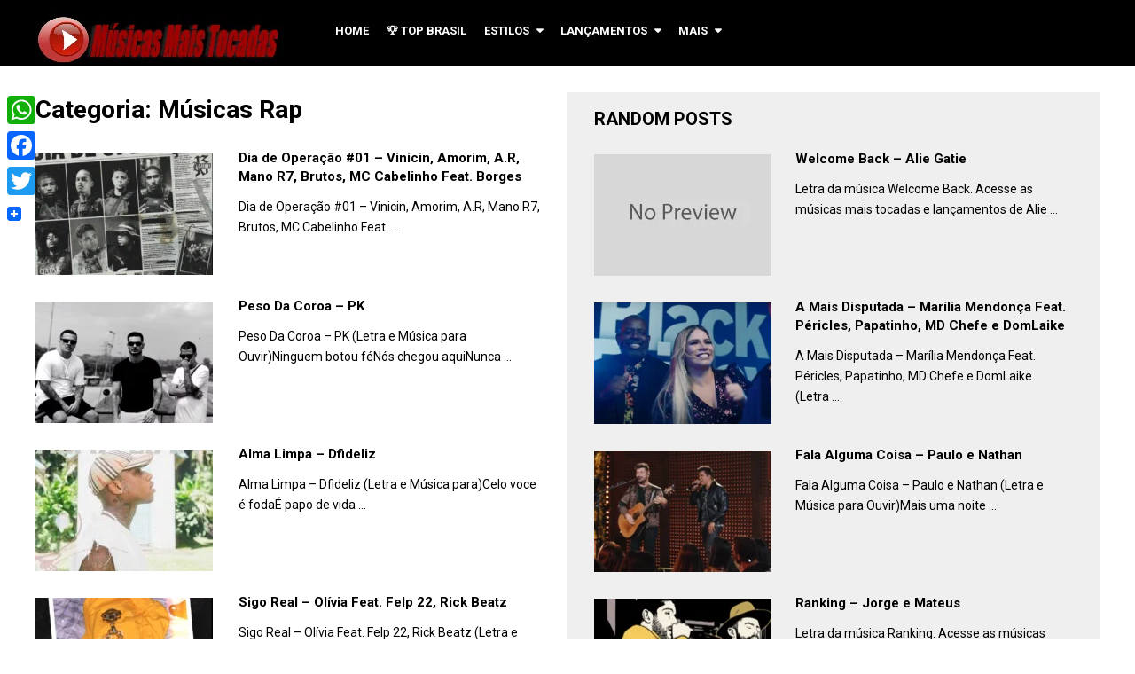

--- FILE ---
content_type: text/html; charset=UTF-8
request_url: https://www.musicasmaistocadas.mus.br/rap/
body_size: 15277
content:
<!DOCTYPE html>
<html class="no-js" lang="pt-BR">
<head itemscope itemtype="http://schema.org/WebSite">
	<meta charset="UTF-8">
	<!-- Always force latest IE rendering engine (even in intranet) & Chrome Frame -->
	<!--[if IE ]>
	<meta http-equiv="X-UA-Compatible" content="IE=edge,chrome=1">
	<![endif]-->
	<link rel="profile" href="https://gmpg.org/xfn/11" />
	
        
        
        
                    <meta name="viewport" content="width=device-width, initial-scale=1">
            <meta name="apple-mobile-web-app-capable" content="yes">
            <meta name="apple-mobile-web-app-status-bar-style" content="black">
        
        
        <meta itemprop="name" content="Músicas Mais Tocadas" />
        <meta itemprop="url" content="https://www.musicasmaistocadas.mus.br" />

        	<link rel="pingback" href="https://www.musicasmaistocadas.mus.br/xmlrpc.php" />
	<title>Músicas Rap &#8211; Músicas Mais Tocadas</title>
<meta name='robots' content='max-image-preview:large' />
<script type="text/javascript">document.documentElement.className = document.documentElement.className.replace( /\bno-js\b/,'js' );</script><link rel='dns-prefetch' href='//static.addtoany.com' />
<link rel="alternate" type="application/rss+xml" title="Feed para Músicas Mais Tocadas &raquo;" href="https://www.musicasmaistocadas.mus.br/feed/" />
<link rel="alternate" type="application/rss+xml" title="Feed de comentários para Músicas Mais Tocadas &raquo;" href="https://www.musicasmaistocadas.mus.br/comments/feed/" />
<script type="text/javascript" id="wpp-js" src="https://www.musicasmaistocadas.mus.br/wp-content/plugins/wordpress-popular-posts/assets/js/wpp.min.js?ver=7.2.0" data-sampling="0" data-sampling-rate="100" data-api-url="https://www.musicasmaistocadas.mus.br/wp-json/wordpress-popular-posts" data-post-id="0" data-token="3b4b5d1b58" data-lang="0" data-debug="0"></script>
<link rel="alternate" type="application/rss+xml" title="Feed de categoria para Músicas Mais Tocadas &raquo; Músicas Rap" href="https://www.musicasmaistocadas.mus.br/rap/feed/" />
<script type="text/javascript">
/* <![CDATA[ */
window._wpemojiSettings = {"baseUrl":"https:\/\/s.w.org\/images\/core\/emoji\/15.0.3\/72x72\/","ext":".png","svgUrl":"https:\/\/s.w.org\/images\/core\/emoji\/15.0.3\/svg\/","svgExt":".svg","source":{"concatemoji":"https:\/\/www.musicasmaistocadas.mus.br\/wp-includes\/js\/wp-emoji-release.min.js"}};
/*! This file is auto-generated */
!function(i,n){var o,s,e;function c(e){try{var t={supportTests:e,timestamp:(new Date).valueOf()};sessionStorage.setItem(o,JSON.stringify(t))}catch(e){}}function p(e,t,n){e.clearRect(0,0,e.canvas.width,e.canvas.height),e.fillText(t,0,0);var t=new Uint32Array(e.getImageData(0,0,e.canvas.width,e.canvas.height).data),r=(e.clearRect(0,0,e.canvas.width,e.canvas.height),e.fillText(n,0,0),new Uint32Array(e.getImageData(0,0,e.canvas.width,e.canvas.height).data));return t.every(function(e,t){return e===r[t]})}function u(e,t,n){switch(t){case"flag":return n(e,"\ud83c\udff3\ufe0f\u200d\u26a7\ufe0f","\ud83c\udff3\ufe0f\u200b\u26a7\ufe0f")?!1:!n(e,"\ud83c\uddfa\ud83c\uddf3","\ud83c\uddfa\u200b\ud83c\uddf3")&&!n(e,"\ud83c\udff4\udb40\udc67\udb40\udc62\udb40\udc65\udb40\udc6e\udb40\udc67\udb40\udc7f","\ud83c\udff4\u200b\udb40\udc67\u200b\udb40\udc62\u200b\udb40\udc65\u200b\udb40\udc6e\u200b\udb40\udc67\u200b\udb40\udc7f");case"emoji":return!n(e,"\ud83d\udc26\u200d\u2b1b","\ud83d\udc26\u200b\u2b1b")}return!1}function f(e,t,n){var r="undefined"!=typeof WorkerGlobalScope&&self instanceof WorkerGlobalScope?new OffscreenCanvas(300,150):i.createElement("canvas"),a=r.getContext("2d",{willReadFrequently:!0}),o=(a.textBaseline="top",a.font="600 32px Arial",{});return e.forEach(function(e){o[e]=t(a,e,n)}),o}function t(e){var t=i.createElement("script");t.src=e,t.defer=!0,i.head.appendChild(t)}"undefined"!=typeof Promise&&(o="wpEmojiSettingsSupports",s=["flag","emoji"],n.supports={everything:!0,everythingExceptFlag:!0},e=new Promise(function(e){i.addEventListener("DOMContentLoaded",e,{once:!0})}),new Promise(function(t){var n=function(){try{var e=JSON.parse(sessionStorage.getItem(o));if("object"==typeof e&&"number"==typeof e.timestamp&&(new Date).valueOf()<e.timestamp+604800&&"object"==typeof e.supportTests)return e.supportTests}catch(e){}return null}();if(!n){if("undefined"!=typeof Worker&&"undefined"!=typeof OffscreenCanvas&&"undefined"!=typeof URL&&URL.createObjectURL&&"undefined"!=typeof Blob)try{var e="postMessage("+f.toString()+"("+[JSON.stringify(s),u.toString(),p.toString()].join(",")+"));",r=new Blob([e],{type:"text/javascript"}),a=new Worker(URL.createObjectURL(r),{name:"wpTestEmojiSupports"});return void(a.onmessage=function(e){c(n=e.data),a.terminate(),t(n)})}catch(e){}c(n=f(s,u,p))}t(n)}).then(function(e){for(var t in e)n.supports[t]=e[t],n.supports.everything=n.supports.everything&&n.supports[t],"flag"!==t&&(n.supports.everythingExceptFlag=n.supports.everythingExceptFlag&&n.supports[t]);n.supports.everythingExceptFlag=n.supports.everythingExceptFlag&&!n.supports.flag,n.DOMReady=!1,n.readyCallback=function(){n.DOMReady=!0}}).then(function(){return e}).then(function(){var e;n.supports.everything||(n.readyCallback(),(e=n.source||{}).concatemoji?t(e.concatemoji):e.wpemoji&&e.twemoji&&(t(e.twemoji),t(e.wpemoji)))}))}((window,document),window._wpemojiSettings);
/* ]]> */
</script>
<style id='wp-emoji-styles-inline-css' type='text/css'>

	img.wp-smiley, img.emoji {
		display: inline !important;
		border: none !important;
		box-shadow: none !important;
		height: 1em !important;
		width: 1em !important;
		margin: 0 0.07em !important;
		vertical-align: -0.1em !important;
		background: none !important;
		padding: 0 !important;
	}
</style>
<link rel='stylesheet' id='wp-block-library-css' href='https://www.musicasmaistocadas.mus.br/wp-includes/css/dist/block-library/style.min.css' type='text/css' media='all' />
<style id='classic-theme-styles-inline-css' type='text/css'>
/*! This file is auto-generated */
.wp-block-button__link{color:#fff;background-color:#32373c;border-radius:9999px;box-shadow:none;text-decoration:none;padding:calc(.667em + 2px) calc(1.333em + 2px);font-size:1.125em}.wp-block-file__button{background:#32373c;color:#fff;text-decoration:none}
</style>
<style id='global-styles-inline-css' type='text/css'>
:root{--wp--preset--aspect-ratio--square: 1;--wp--preset--aspect-ratio--4-3: 4/3;--wp--preset--aspect-ratio--3-4: 3/4;--wp--preset--aspect-ratio--3-2: 3/2;--wp--preset--aspect-ratio--2-3: 2/3;--wp--preset--aspect-ratio--16-9: 16/9;--wp--preset--aspect-ratio--9-16: 9/16;--wp--preset--color--black: #000000;--wp--preset--color--cyan-bluish-gray: #abb8c3;--wp--preset--color--white: #ffffff;--wp--preset--color--pale-pink: #f78da7;--wp--preset--color--vivid-red: #cf2e2e;--wp--preset--color--luminous-vivid-orange: #ff6900;--wp--preset--color--luminous-vivid-amber: #fcb900;--wp--preset--color--light-green-cyan: #7bdcb5;--wp--preset--color--vivid-green-cyan: #00d084;--wp--preset--color--pale-cyan-blue: #8ed1fc;--wp--preset--color--vivid-cyan-blue: #0693e3;--wp--preset--color--vivid-purple: #9b51e0;--wp--preset--gradient--vivid-cyan-blue-to-vivid-purple: linear-gradient(135deg,rgba(6,147,227,1) 0%,rgb(155,81,224) 100%);--wp--preset--gradient--light-green-cyan-to-vivid-green-cyan: linear-gradient(135deg,rgb(122,220,180) 0%,rgb(0,208,130) 100%);--wp--preset--gradient--luminous-vivid-amber-to-luminous-vivid-orange: linear-gradient(135deg,rgba(252,185,0,1) 0%,rgba(255,105,0,1) 100%);--wp--preset--gradient--luminous-vivid-orange-to-vivid-red: linear-gradient(135deg,rgba(255,105,0,1) 0%,rgb(207,46,46) 100%);--wp--preset--gradient--very-light-gray-to-cyan-bluish-gray: linear-gradient(135deg,rgb(238,238,238) 0%,rgb(169,184,195) 100%);--wp--preset--gradient--cool-to-warm-spectrum: linear-gradient(135deg,rgb(74,234,220) 0%,rgb(151,120,209) 20%,rgb(207,42,186) 40%,rgb(238,44,130) 60%,rgb(251,105,98) 80%,rgb(254,248,76) 100%);--wp--preset--gradient--blush-light-purple: linear-gradient(135deg,rgb(255,206,236) 0%,rgb(152,150,240) 100%);--wp--preset--gradient--blush-bordeaux: linear-gradient(135deg,rgb(254,205,165) 0%,rgb(254,45,45) 50%,rgb(107,0,62) 100%);--wp--preset--gradient--luminous-dusk: linear-gradient(135deg,rgb(255,203,112) 0%,rgb(199,81,192) 50%,rgb(65,88,208) 100%);--wp--preset--gradient--pale-ocean: linear-gradient(135deg,rgb(255,245,203) 0%,rgb(182,227,212) 50%,rgb(51,167,181) 100%);--wp--preset--gradient--electric-grass: linear-gradient(135deg,rgb(202,248,128) 0%,rgb(113,206,126) 100%);--wp--preset--gradient--midnight: linear-gradient(135deg,rgb(2,3,129) 0%,rgb(40,116,252) 100%);--wp--preset--font-size--small: 13px;--wp--preset--font-size--medium: 20px;--wp--preset--font-size--large: 36px;--wp--preset--font-size--x-large: 42px;--wp--preset--spacing--20: 0.44rem;--wp--preset--spacing--30: 0.67rem;--wp--preset--spacing--40: 1rem;--wp--preset--spacing--50: 1.5rem;--wp--preset--spacing--60: 2.25rem;--wp--preset--spacing--70: 3.38rem;--wp--preset--spacing--80: 5.06rem;--wp--preset--shadow--natural: 6px 6px 9px rgba(0, 0, 0, 0.2);--wp--preset--shadow--deep: 12px 12px 50px rgba(0, 0, 0, 0.4);--wp--preset--shadow--sharp: 6px 6px 0px rgba(0, 0, 0, 0.2);--wp--preset--shadow--outlined: 6px 6px 0px -3px rgba(255, 255, 255, 1), 6px 6px rgba(0, 0, 0, 1);--wp--preset--shadow--crisp: 6px 6px 0px rgba(0, 0, 0, 1);}:where(.is-layout-flex){gap: 0.5em;}:where(.is-layout-grid){gap: 0.5em;}body .is-layout-flex{display: flex;}.is-layout-flex{flex-wrap: wrap;align-items: center;}.is-layout-flex > :is(*, div){margin: 0;}body .is-layout-grid{display: grid;}.is-layout-grid > :is(*, div){margin: 0;}:where(.wp-block-columns.is-layout-flex){gap: 2em;}:where(.wp-block-columns.is-layout-grid){gap: 2em;}:where(.wp-block-post-template.is-layout-flex){gap: 1.25em;}:where(.wp-block-post-template.is-layout-grid){gap: 1.25em;}.has-black-color{color: var(--wp--preset--color--black) !important;}.has-cyan-bluish-gray-color{color: var(--wp--preset--color--cyan-bluish-gray) !important;}.has-white-color{color: var(--wp--preset--color--white) !important;}.has-pale-pink-color{color: var(--wp--preset--color--pale-pink) !important;}.has-vivid-red-color{color: var(--wp--preset--color--vivid-red) !important;}.has-luminous-vivid-orange-color{color: var(--wp--preset--color--luminous-vivid-orange) !important;}.has-luminous-vivid-amber-color{color: var(--wp--preset--color--luminous-vivid-amber) !important;}.has-light-green-cyan-color{color: var(--wp--preset--color--light-green-cyan) !important;}.has-vivid-green-cyan-color{color: var(--wp--preset--color--vivid-green-cyan) !important;}.has-pale-cyan-blue-color{color: var(--wp--preset--color--pale-cyan-blue) !important;}.has-vivid-cyan-blue-color{color: var(--wp--preset--color--vivid-cyan-blue) !important;}.has-vivid-purple-color{color: var(--wp--preset--color--vivid-purple) !important;}.has-black-background-color{background-color: var(--wp--preset--color--black) !important;}.has-cyan-bluish-gray-background-color{background-color: var(--wp--preset--color--cyan-bluish-gray) !important;}.has-white-background-color{background-color: var(--wp--preset--color--white) !important;}.has-pale-pink-background-color{background-color: var(--wp--preset--color--pale-pink) !important;}.has-vivid-red-background-color{background-color: var(--wp--preset--color--vivid-red) !important;}.has-luminous-vivid-orange-background-color{background-color: var(--wp--preset--color--luminous-vivid-orange) !important;}.has-luminous-vivid-amber-background-color{background-color: var(--wp--preset--color--luminous-vivid-amber) !important;}.has-light-green-cyan-background-color{background-color: var(--wp--preset--color--light-green-cyan) !important;}.has-vivid-green-cyan-background-color{background-color: var(--wp--preset--color--vivid-green-cyan) !important;}.has-pale-cyan-blue-background-color{background-color: var(--wp--preset--color--pale-cyan-blue) !important;}.has-vivid-cyan-blue-background-color{background-color: var(--wp--preset--color--vivid-cyan-blue) !important;}.has-vivid-purple-background-color{background-color: var(--wp--preset--color--vivid-purple) !important;}.has-black-border-color{border-color: var(--wp--preset--color--black) !important;}.has-cyan-bluish-gray-border-color{border-color: var(--wp--preset--color--cyan-bluish-gray) !important;}.has-white-border-color{border-color: var(--wp--preset--color--white) !important;}.has-pale-pink-border-color{border-color: var(--wp--preset--color--pale-pink) !important;}.has-vivid-red-border-color{border-color: var(--wp--preset--color--vivid-red) !important;}.has-luminous-vivid-orange-border-color{border-color: var(--wp--preset--color--luminous-vivid-orange) !important;}.has-luminous-vivid-amber-border-color{border-color: var(--wp--preset--color--luminous-vivid-amber) !important;}.has-light-green-cyan-border-color{border-color: var(--wp--preset--color--light-green-cyan) !important;}.has-vivid-green-cyan-border-color{border-color: var(--wp--preset--color--vivid-green-cyan) !important;}.has-pale-cyan-blue-border-color{border-color: var(--wp--preset--color--pale-cyan-blue) !important;}.has-vivid-cyan-blue-border-color{border-color: var(--wp--preset--color--vivid-cyan-blue) !important;}.has-vivid-purple-border-color{border-color: var(--wp--preset--color--vivid-purple) !important;}.has-vivid-cyan-blue-to-vivid-purple-gradient-background{background: var(--wp--preset--gradient--vivid-cyan-blue-to-vivid-purple) !important;}.has-light-green-cyan-to-vivid-green-cyan-gradient-background{background: var(--wp--preset--gradient--light-green-cyan-to-vivid-green-cyan) !important;}.has-luminous-vivid-amber-to-luminous-vivid-orange-gradient-background{background: var(--wp--preset--gradient--luminous-vivid-amber-to-luminous-vivid-orange) !important;}.has-luminous-vivid-orange-to-vivid-red-gradient-background{background: var(--wp--preset--gradient--luminous-vivid-orange-to-vivid-red) !important;}.has-very-light-gray-to-cyan-bluish-gray-gradient-background{background: var(--wp--preset--gradient--very-light-gray-to-cyan-bluish-gray) !important;}.has-cool-to-warm-spectrum-gradient-background{background: var(--wp--preset--gradient--cool-to-warm-spectrum) !important;}.has-blush-light-purple-gradient-background{background: var(--wp--preset--gradient--blush-light-purple) !important;}.has-blush-bordeaux-gradient-background{background: var(--wp--preset--gradient--blush-bordeaux) !important;}.has-luminous-dusk-gradient-background{background: var(--wp--preset--gradient--luminous-dusk) !important;}.has-pale-ocean-gradient-background{background: var(--wp--preset--gradient--pale-ocean) !important;}.has-electric-grass-gradient-background{background: var(--wp--preset--gradient--electric-grass) !important;}.has-midnight-gradient-background{background: var(--wp--preset--gradient--midnight) !important;}.has-small-font-size{font-size: var(--wp--preset--font-size--small) !important;}.has-medium-font-size{font-size: var(--wp--preset--font-size--medium) !important;}.has-large-font-size{font-size: var(--wp--preset--font-size--large) !important;}.has-x-large-font-size{font-size: var(--wp--preset--font-size--x-large) !important;}
:where(.wp-block-post-template.is-layout-flex){gap: 1.25em;}:where(.wp-block-post-template.is-layout-grid){gap: 1.25em;}
:where(.wp-block-columns.is-layout-flex){gap: 2em;}:where(.wp-block-columns.is-layout-grid){gap: 2em;}
:root :where(.wp-block-pullquote){font-size: 1.5em;line-height: 1.6;}
</style>
<link rel='stylesheet' id='ivory-search-styles-css' href='https://www.musicasmaistocadas.mus.br/wp-content/plugins/add-search-to-menu-premium/public/css/ivory-search.min.css' type='text/css' media='all' />
<link rel='stylesheet' id='wpsm_ac-font-awesome-front-css' href='https://www.musicasmaistocadas.mus.br/wp-content/plugins/responsive-accordion-and-collapse/css/font-awesome/css/font-awesome.min.css' type='text/css' media='all' />
<link rel='stylesheet' id='wpsm_ac_bootstrap-front-css' href='https://www.musicasmaistocadas.mus.br/wp-content/plugins/responsive-accordion-and-collapse/css/bootstrap-front.css' type='text/css' media='all' />
<link rel='stylesheet' id='usp_style-css' href='https://www.musicasmaistocadas.mus.br/wp-content/plugins/user-submitted-posts/resources/usp.css' type='text/css' media='all' />
<link rel='stylesheet' id='wordpress-popular-posts-css-css' href='https://www.musicasmaistocadas.mus.br/wp-content/plugins/wordpress-popular-posts/assets/css/wpp.css' type='text/css' media='all' />
<link rel='stylesheet' id='recent-posts-widget-with-thumbnails-public-style-css' href='https://www.musicasmaistocadas.mus.br/wp-content/plugins/recent-posts-widget-with-thumbnails/public.css' type='text/css' media='all' />
<link rel='stylesheet' id='addtoany-css' href='https://www.musicasmaistocadas.mus.br/wp-content/plugins/add-to-any/addtoany.min.css' type='text/css' media='all' />
<style id='addtoany-inline-css' type='text/css'>
@media screen and (max-width:980px){
.a2a_floating_style.a2a_vertical_style{display:none;}
}
</style>
<link rel='stylesheet' id='video-stylesheet-css' href='https://www.musicasmaistocadas.mus.br/wp-content/themes/musicasmaistocadas/style.css' type='text/css' media='all' />
<style id='video-stylesheet-inline-css' type='text/css'>

        body {background-color:#ffffff;background-image:url(https://www.musicasmaistocadas.mus.br/wp-content/themes/musicasmaistocadas/images/nobg.png);}
        #header {background-color:#000000; }
        .navigation.mobile-menu-wrapper, .navigation ul ul li {background-color:#000000!important; }
        .footer-widgets {background-color:#111111; }
        footer {background-color:#000000; }
        .pace .pace-progress, #mobile-menu-wrapper ul li a:hover, .ball-pulse > div, .toplink .fa-chevron-up, #load-posts a, .featured-post:hover .play-btn, .watchlater.active { background: #e82f34; }
		.postauthor h5, .copyrights a, .single_post a, .sidebar .textwidget a, #site-footer .textwidget a, .pnavigation2 a, #sidebar a:hover, .copyrights a:hover, #site-footer .widget li a:hover, .reply a, .title a:hover, .post-info a:hover, .comm, #tabber .inside li a:hover, .readMore a:hover, .fn a, a, a:hover, .home-post-title a:hover, #secondary-navigation a:hover, #secondary-navigation .current-menu-item > a { color:#e82f34; }
        .related-posts a:hover, .post-meta a:hover { color:#e82f34!important; }
        a#pull, #commentform input#submit, .contact-form input[type='submit'], #move-to-top:hover, .video-header-url a, .pagination a, .pagination .dots, #tabber ul.tabs li a.selected, .tagcloud a, #wpmm-megamenu .review-total-only, .woocommerce a.button, .woocommerce-page a.button, .woocommerce button.button, .woocommerce-page button.button, .woocommerce input.button, .woocommerce-page input.button, .woocommerce #respond input#submit, .woocommerce-page #respond input#submit, .woocommerce #content input.button, .woocommerce-page #content input.button, .woocommerce nav.woocommerce-pagination ul li a, .woocommerce-page nav.woocommerce-pagination ul li a, .woocommerce #content nav.woocommerce-pagination ul li a, .woocommerce-page #content nav.woocommerce-pagination ul li a, .woocommerce .bypostauthor:after, #searchsubmit, .woocommerce nav.woocommerce-pagination ul li a:focus, .woocommerce-page nav.woocommerce-pagination ul li a:focus, .woocommerce #content nav.woocommerce-pagination ul li a:focus, .woocommerce-page #content nav.woocommerce-pagination ul li a:focus, .woocommerce a.button, .woocommerce-page a.button, .woocommerce button.button, .woocommerce-page button.button, .woocommerce input.button, .woocommerce-page input.button, .woocommerce #respond input#submit, .woocommerce-page #respond input#submit, .woocommerce #content input.button, .woocommerce-page #content input.button { background-color:#e82f34; color: #fff!important; }
        .wpmm-megamenu-showing.wpmm-light-scheme { background-color:#e82f34!important; }

		
		
		
		
			
</style>
<link rel='stylesheet' id='fontawesome-css' href='https://www.musicasmaistocadas.mus.br/wp-content/themes/musicasmaistocadas/css/font-awesome.min.css' type='text/css' media='all' />
<link rel='stylesheet' id='responsive-css' href='https://www.musicasmaistocadas.mus.br/wp-content/themes/musicasmaistocadas/css/responsive.css' type='text/css' media='all' />
<script type="text/javascript" id="addtoany-core-js-before">
/* <![CDATA[ */
window.a2a_config=window.a2a_config||{};a2a_config.callbacks=[];a2a_config.overlays=[];a2a_config.templates={};a2a_localize = {
	Share: "Share",
	Save: "Save",
	Subscribe: "Subscribe",
	Email: "Email",
	Bookmark: "Bookmark",
	ShowAll: "Show all",
	ShowLess: "Show less",
	FindServices: "Find service(s)",
	FindAnyServiceToAddTo: "Instantly find any service to add to",
	PoweredBy: "Powered by",
	ShareViaEmail: "Share via email",
	SubscribeViaEmail: "Subscribe via email",
	BookmarkInYourBrowser: "Bookmark in your browser",
	BookmarkInstructions: "Press Ctrl+D or \u2318+D to bookmark this page",
	AddToYourFavorites: "Add to your favorites",
	SendFromWebOrProgram: "Send from any email address or email program",
	EmailProgram: "Email program",
	More: "More&#8230;",
	ThanksForSharing: "Thanks for sharing!",
	ThanksForFollowing: "Thanks for following!"
};
/* ]]> */
</script>
<script type="text/javascript" defer src="https://static.addtoany.com/menu/page.js" id="addtoany-core-js"></script>
<script type="text/javascript" src="https://www.musicasmaistocadas.mus.br/wp-includes/js/jquery/jquery.min.js" id="jquery-core-js"></script>
<script type="text/javascript" src="https://www.musicasmaistocadas.mus.br/wp-includes/js/jquery/jquery-migrate.min.js" id="jquery-migrate-js"></script>
<script type="text/javascript" defer src="https://www.musicasmaistocadas.mus.br/wp-content/plugins/add-to-any/addtoany.min.js" id="addtoany-jquery-js"></script>
<script type="text/javascript" src="https://www.musicasmaistocadas.mus.br/wp-content/plugins/user-submitted-posts/resources/jquery.cookie.js" id="usp_cookie-js"></script>
<script type="text/javascript" src="https://www.musicasmaistocadas.mus.br/wp-content/plugins/user-submitted-posts/resources/jquery.parsley.min.js" id="usp_parsley-js"></script>
<script type="text/javascript" id="usp_core-js-before">
/* <![CDATA[ */
var usp_custom_field = "usp_custom_field"; var usp_custom_field_2 = ""; var usp_custom_checkbox = "usp_custom_checkbox"; var usp_case_sensitivity = "false"; var usp_challenge_response = "9"; var usp_min_images = 0; var usp_max_images = 1; var usp_parsley_error = "Resposta incorreta."; var usp_multiple_cats = 0; var usp_existing_tags = 0; var usp_recaptcha_disp = "hide"; var usp_recaptcha_vers = "2"; var usp_recaptcha_key = ""; 
/* ]]> */
</script>
<script type="text/javascript" src="https://www.musicasmaistocadas.mus.br/wp-content/plugins/user-submitted-posts/resources/jquery.usp.core.js" id="usp_core-js"></script>
<script type="text/javascript" id="customscript-js-extra">
/* <![CDATA[ */
var mts_customscript = {"responsive":"1","like":"","ajaxurl":"https:\/\/www.musicasmaistocadas.mus.br\/wp-admin\/admin-ajax.php","nav_menu":"primary"};
/* ]]> */
</script>
<script type="text/javascript" async="async" src="https://www.musicasmaistocadas.mus.br/wp-content/themes/musicasmaistocadas/js/customscript.js" id="customscript-js"></script>
<link rel="https://api.w.org/" href="https://www.musicasmaistocadas.mus.br/wp-json/" /><link rel="alternate" title="JSON" type="application/json" href="https://www.musicasmaistocadas.mus.br/wp-json/wp/v2/categories/36" /><link rel="EditURI" type="application/rsd+xml" title="RSD" href="https://www.musicasmaistocadas.mus.br/xmlrpc.php?rsd" />
<meta name="generator" content="WordPress 6.6.4" />
<link rel="apple-touch-icon" sizes="180x180" href="/wp-content/uploads/fbrfg/apple-touch-icon.png">
<link rel="icon" type="image/png" sizes="32x32" href="/wp-content/uploads/fbrfg/favicon-32x32.png">
<link rel="icon" type="image/png" sizes="16x16" href="/wp-content/uploads/fbrfg/favicon-16x16.png">
<link rel="manifest" href="/wp-content/uploads/fbrfg/site.webmanifest">
<link rel="shortcut icon" href="/wp-content/uploads/fbrfg/favicon.ico">
<meta name="msapplication-TileColor" content="#da532c">
<meta name="msapplication-config" content="/wp-content/uploads/fbrfg/browserconfig.xml">
<meta name="theme-color" content="#ffffff">            <style id="wpp-loading-animation-styles">@-webkit-keyframes bgslide{from{background-position-x:0}to{background-position-x:-200%}}@keyframes bgslide{from{background-position-x:0}to{background-position-x:-200%}}.wpp-widget-block-placeholder,.wpp-shortcode-placeholder{margin:0 auto;width:60px;height:3px;background:#dd3737;background:linear-gradient(90deg,#dd3737 0%,#571313 10%,#dd3737 100%);background-size:200% auto;border-radius:3px;-webkit-animation:bgslide 1s infinite linear;animation:bgslide 1s infinite linear}</style>
            <link href="//fonts.googleapis.com/css?family=Roboto:700|Roboto:normal&amp;subset=latin" rel="stylesheet" type="text/css">
<style type="text/css">
#logo a { font-family: 'Roboto'; font-weight: 700; font-size: 36px; color: #ffffff;text-transform:uppercase; }
.menu li, .menu li a, .mts-cart a, .video-header-url a { font-family: 'Roboto'; font-weight: 700; font-size: 13px; color: #ffffff;text-transform:uppercase; }
.home-post-title a { font-family: 'Roboto'; font-weight: 700; font-size: 15px; color: #000000; }
.single-title, .page h1.title { font-family: 'Roboto'; font-weight: 700; font-size: 20px; color: #000000; }
body { font-family: 'Roboto'; font-weight: normal; font-size: 14px; color: #000000; }
#sidebars .widget { font-family: 'Roboto'; font-weight: normal; font-size: 14px; color: #444444; }
#site-footer, footer .menu li a { font-family: 'Roboto'; font-weight: normal; font-size: 14px; color: #6f6f6f; }
h1 { font-family: 'Roboto'; font-weight: 700; font-size: 28px; color: #000000; }
h2 { font-family: 'Roboto'; font-weight: 700; font-size: 24px; color: #000000; }
h3 { font-family: 'Roboto'; font-weight: 700; font-size: 22px; color: #000000; }
h4 { font-family: 'Roboto'; font-weight: 700; font-size: 20px; color: #000000; }
h5 { font-family: 'Roboto'; font-weight: 700; font-size: 18px; color: #000000; }
h6 { font-family: 'Roboto'; font-weight: 700; font-size: 16px; color: #000000; }
</style>
</head>
<body data-rsssl=1 id="blog" class="archive category category-rap category-36 main musicasmaistocadas" itemscope itemtype="http://schema.org/WebPage">       
	<div class="main-container">
		<header id="site-header" role="banner" itemscope itemtype="http://schema.org/WPHeader">
							<div id="header">
							<div class="container">
					<div class="logo-wrap">
																													<h2 id="logo" class="image-logo" itemprop="headline">
										<a href="https://www.musicasmaistocadas.mus.br"><img src="https://www.musicasmaistocadas.mus.br/wp-content/uploads/2017/04/Músicas-Mais-Tocadas-Logo.png" alt="Músicas Mais Tocadas" width="280" height="60"></a>
									</h2><!-- END #logo -->
																		</div>
											<div id="secondary-navigation" role="navigation" itemscope itemtype="http://schema.org/SiteNavigationElement">
							<a href="#" id="pull" class="toggle-mobile-menu">Menu</a>
															<nav class="navigation clearfix mobile-menu-wrapper">
																			<ul id="menu-menu-principal" class="menu clearfix"><li id="menu-item-50" class="menu-item menu-item-type-custom menu-item-object-custom menu-item-home menu-item-50"><a href="https://www.musicasmaistocadas.mus.br">Home</a></li>
<li id="menu-item-125" class="menu-item menu-item-type-custom menu-item-object-custom menu-item-125"><a href="https://www.musicasmaistocadas.mus.br/musicas-mais-tocadas-radios-momento/">🏆 Top Brasil</a></li>
<li id="menu-item-169" class="menu-item menu-item-type-custom menu-item-object-custom menu-item-home menu-item-has-children menu-item-169"><a href="https://www.musicasmaistocadas.mus.br/#">Estilos</a>
<ul class="sub-menu">
	<li id="menu-item-170" class="menu-item menu-item-type-custom menu-item-object-custom menu-item-170"><a href="https://www.musicasmaistocadas.mus.br/musicas-sertanejas-mais-tocadas/">Sertanejo</a></li>
	<li id="menu-item-174" class="menu-item menu-item-type-custom menu-item-object-custom menu-item-174"><a href="https://www.musicasmaistocadas.mus.br/musicas-de-funk-mais-tocadas/">Funk</a></li>
	<li id="menu-item-173" class="menu-item menu-item-type-custom menu-item-object-custom menu-item-173"><a href="https://www.musicasmaistocadas.mus.br/musicas-eletronicas-mais-tocadas/">Eletrônicas (Novo!)</a></li>
	<li id="menu-item-171" class="menu-item menu-item-type-custom menu-item-object-custom menu-item-171"><a href="https://www.musicasmaistocadas.mus.br/musicas-internacionais-mais-tocadas/">Internacionais</a></li>
	<li id="menu-item-172" class="menu-item menu-item-type-custom menu-item-object-custom menu-item-172"><a href="https://www.musicasmaistocadas.mus.br/musicas-gospel-mais-tocadas/">Gospel</a></li>
	<li id="menu-item-595" class="menu-item menu-item-type-custom menu-item-object-custom menu-item-595"><a href="https://www.musicasmaistocadas.mus.br/pop-nacional-mais-tocadas/">Pop Nacional</a></li>
	<li id="menu-item-8098" class="menu-item menu-item-type-custom menu-item-object-custom menu-item-8098"><a href="https://www.musicasmaistocadas.mus.br/forro-mais-tocadas/">Forró</a></li>
	<li id="menu-item-176" class="menu-item menu-item-type-custom menu-item-object-custom menu-item-176"><a href="https://www.musicasmaistocadas.mus.br/pagode-samba-mais-tocados/">Pagode</a></li>
	<li id="menu-item-8100" class="menu-item menu-item-type-custom menu-item-object-custom menu-item-home menu-item-8100"><a href="https://www.musicasmaistocadas.mus.br">Rap Brasileiro (Em Breve)</a></li>
	<li id="menu-item-175" class="menu-item menu-item-type-custom menu-item-object-custom menu-item-home menu-item-175"><a href="https://www.musicasmaistocadas.mus.br">MPB (Em Breve)</a></li>
	<li id="menu-item-177" class="menu-item menu-item-type-custom menu-item-object-custom menu-item-home menu-item-177"><a href="https://www.musicasmaistocadas.mus.br">Rock Nacional (Em Breve)</a></li>
</ul>
</li>
<li id="menu-item-128" class="menu-item menu-item-type-custom menu-item-object-custom menu-item-has-children menu-item-128"><a href="https://www.musicasmaistocadas.mus.br/musicas-lancamentos/">Lançamentos</a>
<ul class="sub-menu">
	<li id="menu-item-130" class="menu-item menu-item-type-custom menu-item-object-custom menu-item-130"><a href="https://www.musicasmaistocadas.mus.br/musicas-lancamentos-nacionais/">Lançamentos Nacionais</a></li>
	<li id="menu-item-131" class="menu-item menu-item-type-custom menu-item-object-custom menu-item-131"><a href="https://www.musicasmaistocadas.mus.br/musicas-lancamentos-internacionais/">Lançamentos Internacionais</a></li>
</ul>
</li>
<li id="menu-item-398" class="menu-item menu-item-type-custom menu-item-object-custom menu-item-home menu-item-has-children menu-item-398"><a href="https://www.musicasmaistocadas.mus.br/#">Mais</a>
<ul class="sub-menu">
	<li id="menu-item-397" class="menu-item menu-item-type-custom menu-item-object-custom menu-item-397"><a href="https://www.musicasmaistocadas.mus.br/politica-de-privacidade/">Política de Privacidade</a></li>
	<li id="menu-item-124" class="menu-item menu-item-type-post_type menu-item-object-page menu-item-124"><a href="https://www.musicasmaistocadas.mus.br/contato/">Contato</a></li>
</ul>
</li>
</ul>																	</nav>
													</div><!--#secondary-navigation-->
																								</div><!--.container-->
			</div><!--#header-->  
		</header>
		<div id="page">
	<div class="article">
		<div id="content_box">
			<div class="home-posts home-left ">
				<h1 class="postsby">
					<span>Categoria: <span>Músicas Rap</span></span>
				</h1>
									<article class="latestPost excerpt  ">
						
        <header>
            <div class="home-thumb">
                <a href="https://www.musicasmaistocadas.mus.br/dia-de-operacao-01-vinicin-amorim-a-r-mano-r7-brutos-mc-cabelinho-feat-borges/" title="Dia de Operação #01 &#8211; Vinicin, Amorim, A.R, Mano R7, Brutos, MC Cabelinho Feat. Borges" class="featured-thumbnail">
                   <img width="200" height="137" src="" class="attachment-video-featured size-video-featured wp-post-image" alt="Dia de Operação #01 - Vinicin, Amorim, A.R, Mano R7, Brutos, MC Cabelinho Feat. Borges" title="" decoding="async" srcset="https://www.musicasmaistocadas.mus.br/wp-content/uploads/2024/01/Dia-de-Operacao-01-Vinicin-Amorim-A.R-Mano-R7-Brutos-MC-Cabelinho-Feat.-Borges-200x137.png 200w, https://www.musicasmaistocadas.mus.br/wp-content/uploads/2024/01/Dia-de-Operacao-01-Vinicin-Amorim-A.R-Mano-R7-Brutos-MC-Cabelinho-Feat.-Borges-105x72.png 105w" sizes="(max-width: 200px) 100vw, 200px" data-layzr="https://www.musicasmaistocadas.mus.br/wp-content/uploads/2024/01/Dia-de-Operacao-01-Vinicin-Amorim-A.R-Mano-R7-Brutos-MC-Cabelinho-Feat.-Borges-200x137.png" />                </a>
            </div>
            <h2 class="home-post-title"><a href="https://www.musicasmaistocadas.mus.br/dia-de-operacao-01-vinicin-amorim-a-r-mano-r7-brutos-mc-cabelinho-feat-borges/">Dia de Operação #01 &#8211; Vinicin, Amorim, A.R, Mano R7, Brutos, MC Cabelinho Feat. Borges</a></h2>
        </header>
        <div class="home-content">
            Dia de Opera&ccedil;&atilde;o #01 &ndash; Vinicin, Amorim, A.R, Mano R7, Brutos, MC Cabelinho Feat.&nbsp;&hellip;            <div class="views"></div>
        </div>
    					</article><!--.post excerpt-->
									<article class="latestPost excerpt  ">
						
        <header>
            <div class="home-thumb">
                <a href="https://www.musicasmaistocadas.mus.br/peso-da-coroa-pk/" title="Peso Da Coroa &#8211; PK" class="featured-thumbnail">
                   <img width="200" height="137" src="" class="attachment-video-featured size-video-featured wp-post-image" alt="Peso Da Coroa - PK" title="" decoding="async" srcset="https://www.musicasmaistocadas.mus.br/wp-content/uploads/2023/01/Peso-Da-Coroa-PK-200x137.png 200w, https://www.musicasmaistocadas.mus.br/wp-content/uploads/2023/01/Peso-Da-Coroa-PK-105x72.png 105w" sizes="(max-width: 200px) 100vw, 200px" data-layzr="https://www.musicasmaistocadas.mus.br/wp-content/uploads/2023/01/Peso-Da-Coroa-PK-200x137.png" />                </a>
            </div>
            <h2 class="home-post-title"><a href="https://www.musicasmaistocadas.mus.br/peso-da-coroa-pk/">Peso Da Coroa &#8211; PK</a></h2>
        </header>
        <div class="home-content">
            Peso Da Coroa &ndash; PK (Letra e M&uacute;sica para Ouvir)Ninguem botou f&eacute;N&oacute;s chegou aquiNunca&nbsp;&hellip;            <div class="views"></div>
        </div>
    					</article><!--.post excerpt-->
									<article class="latestPost excerpt  last">
						
        <header>
            <div class="home-thumb">
                <a href="https://www.musicasmaistocadas.mus.br/alma-limpa-dfideliz/" title="Alma Limpa &#8211; Dfideliz" class="featured-thumbnail">
                   <img width="200" height="137" src="" class="attachment-video-featured size-video-featured wp-post-image" alt="Alma Limpa - Dfideliz" title="" decoding="async" srcset="https://www.musicasmaistocadas.mus.br/wp-content/uploads/2023/01/Alma-Limpa-Dfideliz-200x137.jpg 200w, https://www.musicasmaistocadas.mus.br/wp-content/uploads/2023/01/Alma-Limpa-Dfideliz-105x72.jpg 105w" sizes="(max-width: 200px) 100vw, 200px" data-layzr="https://www.musicasmaistocadas.mus.br/wp-content/uploads/2023/01/Alma-Limpa-Dfideliz-200x137.jpg" />                </a>
            </div>
            <h2 class="home-post-title"><a href="https://www.musicasmaistocadas.mus.br/alma-limpa-dfideliz/">Alma Limpa &#8211; Dfideliz</a></h2>
        </header>
        <div class="home-content">
            Alma Limpa &ndash; Dfideliz (Letra e M&uacute;sica para)Celo voce &eacute; foda&Eacute; papo de vida&nbsp;&hellip;            <div class="views"></div>
        </div>
    					</article><!--.post excerpt-->
									<article class="latestPost excerpt  ">
						
        <header>
            <div class="home-thumb">
                <a href="https://www.musicasmaistocadas.mus.br/sigo-real-olivia-feat-felp-22-rick-beatz/" title="Sigo Real &#8211; Olívia Feat. Felp 22, Rick Beatz" class="featured-thumbnail">
                   <img width="200" height="137" src="" class="attachment-video-featured size-video-featured wp-post-image" alt="Sigo Real - Olívia Feat. Felp 22, Rick Beatz" title="" decoding="async" loading="lazy" srcset="https://www.musicasmaistocadas.mus.br/wp-content/uploads/2023/01/Sigo-Real-Olivia-200x137.png 200w, https://www.musicasmaistocadas.mus.br/wp-content/uploads/2023/01/Sigo-Real-Olivia-300x207.png 300w, https://www.musicasmaistocadas.mus.br/wp-content/uploads/2023/01/Sigo-Real-Olivia-768x530.png 768w, https://www.musicasmaistocadas.mus.br/wp-content/uploads/2023/01/Sigo-Real-Olivia-105x72.png 105w, https://www.musicasmaistocadas.mus.br/wp-content/uploads/2023/01/Sigo-Real-Olivia.png 907w" sizes="(max-width: 200px) 100vw, 200px" data-layzr="https://www.musicasmaistocadas.mus.br/wp-content/uploads/2023/01/Sigo-Real-Olivia-200x137.png" />                </a>
            </div>
            <h2 class="home-post-title"><a href="https://www.musicasmaistocadas.mus.br/sigo-real-olivia-feat-felp-22-rick-beatz/">Sigo Real &#8211; Olívia Feat. Felp 22, Rick Beatz</a></h2>
        </header>
        <div class="home-content">
            Sigo Real &ndash; Ol&iacute;via Feat. Felp 22, Rick Beatz (Letra e M&uacute;sica para Ouvir)Ainda&nbsp;&hellip;            <div class="views"></div>
        </div>
    					</article><!--.post excerpt-->
									<article class="latestPost excerpt  ">
						
        <header>
            <div class="home-thumb">
                <a href="https://www.musicasmaistocadas.mus.br/reverse-azzy/" title="Reverse &#8211; Azzy" class="featured-thumbnail">
                   <img width="200" height="137" src="" class="attachment-video-featured size-video-featured wp-post-image" alt="Reverse - Azzy" title="" decoding="async" loading="lazy" srcset="https://www.musicasmaistocadas.mus.br/wp-content/uploads/2023/02/Reverse-Azzy-200x137.png 200w, https://www.musicasmaistocadas.mus.br/wp-content/uploads/2023/02/Reverse-Azzy-105x72.png 105w" sizes="(max-width: 200px) 100vw, 200px" data-layzr="https://www.musicasmaistocadas.mus.br/wp-content/uploads/2023/02/Reverse-Azzy-200x137.png" />                </a>
            </div>
            <h2 class="home-post-title"><a href="https://www.musicasmaistocadas.mus.br/reverse-azzy/">Reverse &#8211; Azzy</a></h2>
        </header>
        <div class="home-content">
            Reverse &ndash; Azzy (Letra e M&uacute;sica para Ouvir)Oni Abomin&aacute;velByOni Abomin&aacute;velShareAdvertisementOu&ccedil;a &ldquo;BBB 23&rdquo;no Amazon Music&nbsp;&hellip;            <div class="views"></div>
        </div>
    					</article><!--.post excerpt-->
									<article class="latestPost excerpt  last">
						
        <header>
            <div class="home-thumb">
                <a href="https://www.musicasmaistocadas.mus.br/so-de-mal-wiu/" title="Só de Mal &#8211; WIU" class="featured-thumbnail">
                   <img width="200" height="137" src="" class="attachment-video-featured size-video-featured wp-post-image" alt="Só de Mal - WIU" title="" decoding="async" loading="lazy" srcset="https://www.musicasmaistocadas.mus.br/wp-content/uploads/2023/02/So-de-Mal-WIU-200x137.png 200w, https://www.musicasmaistocadas.mus.br/wp-content/uploads/2023/02/So-de-Mal-WIU-105x72.png 105w" sizes="(max-width: 200px) 100vw, 200px" data-layzr="https://www.musicasmaistocadas.mus.br/wp-content/uploads/2023/02/So-de-Mal-WIU-200x137.png" />                </a>
            </div>
            <h2 class="home-post-title"><a href="https://www.musicasmaistocadas.mus.br/so-de-mal-wiu/">Só de Mal &#8211; WIU</a></h2>
        </header>
        <div class="home-content">
            S&oacute; de Mal &ndash; WIU (Letra e M&uacute;sica para Ouvir)Fiz uma jogada arriscada, eu&nbsp;&hellip;            <div class="views"></div>
        </div>
    					</article><!--.post excerpt-->
									<article class="latestPost excerpt  ">
						
        <header>
            <div class="home-thumb">
                <a href="https://www.musicasmaistocadas.mus.br/engajamento-nath-fischer/" title="Engajamento &#8211; Nath Fischer" class="featured-thumbnail">
                   <img width="200" height="137" src="" class="attachment-video-featured size-video-featured wp-post-image" alt="Engajamento - Nath Fischer" title="" decoding="async" loading="lazy" srcset="https://www.musicasmaistocadas.mus.br/wp-content/uploads/2024/03/Engajamento-Nath-Fischer-200x137.png 200w, https://www.musicasmaistocadas.mus.br/wp-content/uploads/2024/03/Engajamento-Nath-Fischer-105x72.png 105w" sizes="(max-width: 200px) 100vw, 200px" data-layzr="https://www.musicasmaistocadas.mus.br/wp-content/uploads/2024/03/Engajamento-Nath-Fischer-200x137.png" />                </a>
            </div>
            <h2 class="home-post-title"><a href="https://www.musicasmaistocadas.mus.br/engajamento-nath-fischer/">Engajamento &#8211; Nath Fischer</a></h2>
        </header>
        <div class="home-content">
            Engajamento &ndash; Nath Fischer &nbsp;(Letra e M&uacute;sica para Ouvir)precisei recome&ccedil;are to aquiquantas pessoas teriam&nbsp;&hellip;            <div class="views"></div>
        </div>
    					</article><!--.post excerpt-->
									<article class="latestPost excerpt  ">
						
        <header>
            <div class="home-thumb">
                <a href="https://www.musicasmaistocadas.mus.br/tormentos-gapes/" title="Tormentos &#8211; Gapes" class="featured-thumbnail">
                   <img width="200" height="137" src="" class="attachment-video-featured size-video-featured wp-post-image" alt="Tormentos - Gapes" title="" decoding="async" loading="lazy" srcset="https://www.musicasmaistocadas.mus.br/wp-content/uploads/2022/12/Tormentos-Gapes-200x137.png 200w, https://www.musicasmaistocadas.mus.br/wp-content/uploads/2022/12/Tormentos-Gapes-300x207.png 300w, https://www.musicasmaistocadas.mus.br/wp-content/uploads/2022/12/Tormentos-Gapes-768x531.png 768w, https://www.musicasmaistocadas.mus.br/wp-content/uploads/2022/12/Tormentos-Gapes-105x72.png 105w, https://www.musicasmaistocadas.mus.br/wp-content/uploads/2022/12/Tormentos-Gapes.png 809w" sizes="(max-width: 200px) 100vw, 200px" data-layzr="https://www.musicasmaistocadas.mus.br/wp-content/uploads/2022/12/Tormentos-Gapes-200x137.png" />                </a>
            </div>
            <h2 class="home-post-title"><a href="https://www.musicasmaistocadas.mus.br/tormentos-gapes/">Tormentos &#8211; Gapes</a></h2>
        </header>
        <div class="home-content">
            Tormentos &ndash; Gapes (Letra e M&uacute;sica para Ouvir)Acesse as paradas do Musicas Mais Tocadas&nbsp;&hellip;            <div class="views"></div>
        </div>
    					</article><!--.post excerpt-->
									<article class="latestPost excerpt  last">
						
        <header>
            <div class="home-thumb">
                <a href="https://www.musicasmaistocadas.mus.br/lucido-lil-fuub-feat-vmz/" title="Lúcido &#8211; Lil Fuub Feat. VMZ" class="featured-thumbnail">
                   <img width="200" height="137" src="" class="attachment-video-featured size-video-featured wp-post-image" alt="Lúcido - Lil Fuub Feat. VMZ" title="" decoding="async" loading="lazy" srcset="https://www.musicasmaistocadas.mus.br/wp-content/uploads/2023/02/Lucido-Lil-Fuub-Feat.-VMZ-200x137.jpg 200w, https://www.musicasmaistocadas.mus.br/wp-content/uploads/2023/02/Lucido-Lil-Fuub-Feat.-VMZ-105x72.jpg 105w" sizes="(max-width: 200px) 100vw, 200px" data-layzr="https://www.musicasmaistocadas.mus.br/wp-content/uploads/2023/02/Lucido-Lil-Fuub-Feat.-VMZ-200x137.jpg" />                </a>
            </div>
            <h2 class="home-post-title"><a href="https://www.musicasmaistocadas.mus.br/lucido-lil-fuub-feat-vmz/">Lúcido &#8211; Lil Fuub Feat. VMZ</a></h2>
        </header>
        <div class="home-content">
            L&uacute;cido &ndash; Lil Fuub Feat. VMZ (Letra e M&uacute;sica para Ouvir)Ainda n&atilde;o Dispon&iacute;vel a&nbsp;&hellip;            <div class="views"></div>
        </div>
    					</article><!--.post excerpt-->
									<article class="latestPost excerpt  ">
						
        <header>
            <div class="home-thumb">
                <a href="https://www.musicasmaistocadas.mus.br/quando-a-gente-ama-xama/" title="Quando A Gente Ama &#8211; Xamã" class="featured-thumbnail">
                   <img width="200" height="137" src="" class="attachment-video-featured size-video-featured wp-post-image" alt="Quando A Gente Ama - Xamã" title="" decoding="async" loading="lazy" srcset="https://www.musicasmaistocadas.mus.br/wp-content/uploads/2024/03/Quando-A-Gente-Ama-Xama-200x137.png 200w, https://www.musicasmaistocadas.mus.br/wp-content/uploads/2024/03/Quando-A-Gente-Ama-Xama-105x72.png 105w" sizes="(max-width: 200px) 100vw, 200px" data-layzr="https://www.musicasmaistocadas.mus.br/wp-content/uploads/2024/03/Quando-A-Gente-Ama-Xama-200x137.png" />                </a>
            </div>
            <h2 class="home-post-title"><a href="https://www.musicasmaistocadas.mus.br/quando-a-gente-ama-xama/">Quando A Gente Ama &#8211; Xamã</a></h2>
        </header>
        <div class="home-content">
            Quando A Gente Ama &ndash; Xam&atilde; (Letra e M&uacute;sica para Ouvir)N&atilde;o sei o que&nbsp;&hellip;            <div class="views"></div>
        </div>
    					</article><!--.post excerpt-->
				
				<!--Start Pagination-->
	            	                
	<nav class="navigation pagination" aria-label="Posts">
		<h2 class="screen-reader-text">Navegação por posts</h2>
		<div class="nav-links"><span aria-current="page" class="page-numbers current">1</span>
<a class="page-numbers" href="https://www.musicasmaistocadas.mus.br/rap/page/2/">2</a>
<a class="page-numbers" href="https://www.musicasmaistocadas.mus.br/rap/page/3/">3</a>
<a class="page-numbers" href="https://www.musicasmaistocadas.mus.br/rap/page/4/">4</a>
<a class="page-numbers" href="https://www.musicasmaistocadas.mus.br/rap/page/5/">5</a>
<a class="page-numbers" href="https://www.musicasmaistocadas.mus.br/rap/page/6/">6</a>
<span class="page-numbers dots">&hellip;</span>
<a class="page-numbers" href="https://www.musicasmaistocadas.mus.br/rap/page/126/">126</a>
<a class="next page-numbers" href="https://www.musicasmaistocadas.mus.br/rap/page/2/"><i class="fa fa-angle-right"></i></a></div>
	</nav> 
								<!--End Pagination-->
			</div><!--.home-left-->
							<div class="home-posts home-right">
	                <h2 class="home-title">
	                    Random Posts	                </h2>
	                	                    <article class="latestPost excerpt">
	                        <div class="home-thumb">
	                            <a href="https://www.musicasmaistocadas.mus.br/welcome-back-alie-gatie/" title="Welcome Back &#8211; Alie Gatie" class="featured-thumbnail">
	                               <img src="" class="attachment-video-featured wp-post-image" alt="Welcome Back &#8211; Alie Gatie" data-layzr="https://www.musicasmaistocadas.mus.br/wp-content/themes/musicasmaistocadas/images/nothumb-video-featured.png">	                            </a>
	                        </div>
	                        <h2 class="home-post-title"><a href="https://www.musicasmaistocadas.mus.br/welcome-back-alie-gatie/">Welcome Back &#8211; Alie Gatie</a></h2>
	                        <div class="home-content">
	                            Letra da m&uacute;sica Welcome Back. Acesse as m&uacute;sicas mais tocadas e lan&ccedil;amentos de Alie&nbsp;&hellip;	                            <div class="views"></div>
	                        </div>
	                    </article><!--.post excerpt-->
	                	                    <article class="latestPost excerpt">
	                        <div class="home-thumb">
	                            <a href="https://www.musicasmaistocadas.mus.br/a-mais-disputada-marilia-mendonca-feat-pericles-papatinho-md-chefe-e-domlaike/" title="A Mais Disputada &#8211; Marília Mendonça Feat. Péricles, Papatinho, MD Chefe e DomLaike" class="featured-thumbnail">
	                               <img width="200" height="137" src="" class="attachment-video-featured size-video-featured wp-post-image" alt="A Mais Disputada - Marília Mendonça Feat. Péricles, Papatinho, MD Chefe e DomLaike" title="" decoding="async" loading="lazy" srcset="https://www.musicasmaistocadas.mus.br/wp-content/uploads/2022/10/A-Mais-Disputada-Marilia-Mendonca-Feat.-Pericles-Papatinho-MD-Chefe-e-DomLaike-200x137.png 200w, https://www.musicasmaistocadas.mus.br/wp-content/uploads/2022/10/A-Mais-Disputada-Marilia-Mendonca-Feat.-Pericles-Papatinho-MD-Chefe-e-DomLaike-105x72.png 105w" sizes="(max-width: 200px) 100vw, 200px" data-layzr="https://www.musicasmaistocadas.mus.br/wp-content/uploads/2022/10/A-Mais-Disputada-Marilia-Mendonca-Feat.-Pericles-Papatinho-MD-Chefe-e-DomLaike-200x137.png" />	                            </a>
	                        </div>
	                        <h2 class="home-post-title"><a href="https://www.musicasmaistocadas.mus.br/a-mais-disputada-marilia-mendonca-feat-pericles-papatinho-md-chefe-e-domlaike/">A Mais Disputada &#8211; Marília Mendonça Feat. Péricles, Papatinho, MD Chefe e DomLaike</a></h2>
	                        <div class="home-content">
	                            A Mais Disputada &ndash; Mar&iacute;lia Mendon&ccedil;a Feat. P&eacute;ricles, Papatinho, MD Chefe e DomLaike (Letra&nbsp;&hellip;	                            <div class="views"></div>
	                        </div>
	                    </article><!--.post excerpt-->
	                	                    <article class="latestPost excerpt">
	                        <div class="home-thumb">
	                            <a href="https://www.musicasmaistocadas.mus.br/fala-alguma-coisa-paulo-e-nathan/" title="Fala Alguma Coisa &#8211; Paulo e Nathan" class="featured-thumbnail">
	                               <img width="200" height="137" src="" class="attachment-video-featured size-video-featured wp-post-image" alt="Fala Alguma Coisa - Paulo e Nathan" title="" decoding="async" loading="lazy" srcset="https://www.musicasmaistocadas.mus.br/wp-content/uploads/2022/08/Fala-Alguma-Coisa-Paulo-e-Nathan-200x137.png 200w, https://www.musicasmaistocadas.mus.br/wp-content/uploads/2022/08/Fala-Alguma-Coisa-Paulo-e-Nathan-105x72.png 105w" sizes="(max-width: 200px) 100vw, 200px" data-layzr="https://www.musicasmaistocadas.mus.br/wp-content/uploads/2022/08/Fala-Alguma-Coisa-Paulo-e-Nathan-200x137.png" />	                            </a>
	                        </div>
	                        <h2 class="home-post-title"><a href="https://www.musicasmaistocadas.mus.br/fala-alguma-coisa-paulo-e-nathan/">Fala Alguma Coisa &#8211; Paulo e Nathan</a></h2>
	                        <div class="home-content">
	                            Fala Alguma Coisa &ndash; Paulo e Nathan (Letra e M&uacute;sica para Ouvir)Mais uma noite&nbsp;&hellip;	                            <div class="views"></div>
	                        </div>
	                    </article><!--.post excerpt-->
	                	                    <article class="latestPost excerpt">
	                        <div class="home-thumb">
	                            <a href="https://www.musicasmaistocadas.mus.br/ranking-jorge-e-mateus/" title="Ranking &#8211; Jorge e Mateus" class="featured-thumbnail">
	                               <img width="200" height="137" src="" class="attachment-video-featured size-video-featured wp-post-image" alt="Ranking - Jorge &amp; Matheus" title="" decoding="async" loading="lazy" srcset="https://www.musicasmaistocadas.mus.br/wp-content/uploads/2020/03/Ranking-Jorge-Matheus-200x137.png 200w, https://www.musicasmaistocadas.mus.br/wp-content/uploads/2020/03/Ranking-Jorge-Matheus-105x72.png 105w" sizes="(max-width: 200px) 100vw, 200px" data-layzr="https://www.musicasmaistocadas.mus.br/wp-content/uploads/2020/03/Ranking-Jorge-Matheus-200x137.png" />	                            </a>
	                        </div>
	                        <h2 class="home-post-title"><a href="https://www.musicasmaistocadas.mus.br/ranking-jorge-e-mateus/">Ranking &#8211; Jorge e Mateus</a></h2>
	                        <div class="home-content">
	                            Letra da m&uacute;sica Ranking. Acesse as m&uacute;sicas mais tocadas de Jorge e Mateus.Amores vem,&nbsp;&hellip;	                            <div class="views"></div>
	                        </div>
	                    </article><!--.post excerpt-->
	                	                    <article class="latestPost excerpt">
	                        <div class="home-thumb">
	                            <a href="https://www.musicasmaistocadas.mus.br/lara-tierry-feat-hugo-e-guilherme/" title="Lara &#8211; Tierry Feat. Hugo e Guilherme" class="featured-thumbnail">
	                               <img width="200" height="137" src="" class="attachment-video-featured size-video-featured wp-post-image" alt="Lara - Tierry" title="" decoding="async" loading="lazy" srcset="https://www.musicasmaistocadas.mus.br/wp-content/uploads/2022/11/Lara-Tierry-200x137.png 200w, https://www.musicasmaistocadas.mus.br/wp-content/uploads/2022/11/Lara-Tierry-105x72.png 105w" sizes="(max-width: 200px) 100vw, 200px" data-layzr="https://www.musicasmaistocadas.mus.br/wp-content/uploads/2022/11/Lara-Tierry-200x137.png" />	                            </a>
	                        </div>
	                        <h2 class="home-post-title"><a href="https://www.musicasmaistocadas.mus.br/lara-tierry-feat-hugo-e-guilherme/">Lara &#8211; Tierry Feat. Hugo e Guilherme</a></h2>
	                        <div class="home-content">
	                            Lara &ndash; Tierry Feat. Hugo e Guilherme (Letra e M&uacute;sica para Ouvir)T&ocirc;Torcendo pra ele&nbsp;&hellip;	                            <div class="views"></div>
	                        </div>
	                    </article><!--.post excerpt-->
	                	                    <article class="latestPost excerpt">
	                        <div class="home-thumb">
	                            <a href="https://www.musicasmaistocadas.mus.br/2024m-mc-ph-mc-ig-e-wesley-safadao/" title="2024M &#8211; MC PH, MC IG e Wesley Safadão" class="featured-thumbnail">
	                               <img width="200" height="137" src="" class="attachment-video-featured size-video-featured wp-post-image" alt="2024M - MC PH, MC IG e Wesley Safadão" title="" decoding="async" loading="lazy" srcset="https://www.musicasmaistocadas.mus.br/wp-content/uploads/2024/07/2-3-200x137.png 200w, https://www.musicasmaistocadas.mus.br/wp-content/uploads/2024/07/2-3-105x72.png 105w" sizes="(max-width: 200px) 100vw, 200px" data-layzr="https://www.musicasmaistocadas.mus.br/wp-content/uploads/2024/07/2-3-200x137.png" />	                            </a>
	                        </div>
	                        <h2 class="home-post-title"><a href="https://www.musicasmaistocadas.mus.br/2024m-mc-ph-mc-ig-e-wesley-safadao/">2024M &#8211; MC PH, MC IG e Wesley Safadão</a></h2>
	                        <div class="home-content">
	                            2024M &ndash; MC PH, MC IG e Wesley Safad&atilde;o (Letra e M&uacute;sica para Ouvir)Ainda&nbsp;&hellip;	                            <div class="views"></div>
	                        </div>
	                    </article><!--.post excerpt-->
	                	                    <article class="latestPost excerpt">
	                        <div class="home-thumb">
	                            <a href="https://www.musicasmaistocadas.mus.br/the-fire-in-your-eyes-keep-me-warm-powfu-sleep-ing/" title="The Fire In Your Eyes Keep Me Warm &#8211; Powfu, Sleep.ing" class="featured-thumbnail">
	                               <img src="" class="attachment-video-featured wp-post-image" alt="The Fire In Your Eyes Keep Me Warm &#8211; Powfu, Sleep.ing" data-layzr="https://www.musicasmaistocadas.mus.br/wp-content/themes/musicasmaistocadas/images/nothumb-video-featured.png">	                            </a>
	                        </div>
	                        <h2 class="home-post-title"><a href="https://www.musicasmaistocadas.mus.br/the-fire-in-your-eyes-keep-me-warm-powfu-sleep-ing/">The Fire In Your Eyes Keep Me Warm &#8211; Powfu, Sleep.ing</a></h2>
	                        <div class="home-content">
	                            Letra da m&uacute;sica The Fire In Your Eyes Keep Me Warm. Acesse as m&uacute;sicas&nbsp;&hellip;	                            <div class="views"></div>
	                        </div>
	                    </article><!--.post excerpt-->
	                	                    <article class="latestPost excerpt">
	                        <div class="home-thumb">
	                            <a href="https://www.musicasmaistocadas.mus.br/duas-certezas-danilo-e-davi-feat-murilo-huff/" title="Duas Certezas &#8211; Danilo e Davi Feat. Murilo Huff" class="featured-thumbnail">
	                               <img width="200" height="137" src="" class="attachment-video-featured size-video-featured wp-post-image" alt="Duas Certezas - Danilo e Davi Feat. Murilo Huff" title="" decoding="async" loading="lazy" srcset="https://www.musicasmaistocadas.mus.br/wp-content/uploads/2023/05/Duas-Certezas-Danilo-e-Davi-Feat.-Murilo-Huff-200x137.png 200w, https://www.musicasmaistocadas.mus.br/wp-content/uploads/2023/05/Duas-Certezas-Danilo-e-Davi-Feat.-Murilo-Huff-105x72.png 105w" sizes="(max-width: 200px) 100vw, 200px" data-layzr="https://www.musicasmaistocadas.mus.br/wp-content/uploads/2023/05/Duas-Certezas-Danilo-e-Davi-Feat.-Murilo-Huff-200x137.png" />	                            </a>
	                        </div>
	                        <h2 class="home-post-title"><a href="https://www.musicasmaistocadas.mus.br/duas-certezas-danilo-e-davi-feat-murilo-huff/">Duas Certezas &#8211; Danilo e Davi Feat. Murilo Huff</a></h2>
	                        <div class="home-content">
	                            Duas Certezas &ndash; Danilo e Davi Feat. Murilo Huff (Letra e M&uacute;sica para Ouvir)Toma&nbsp;&hellip;	                            <div class="views"></div>
	                        </div>
	                    </article><!--.post excerpt-->
	                	                    <article class="latestPost excerpt">
	                        <div class="home-thumb">
	                            <a href="https://www.musicasmaistocadas.mus.br/el-weirdo-labrinth/" title="El Weirdo &#8211; Labrinth" class="featured-thumbnail">
	                               <img width="200" height="137" src="" class="attachment-video-featured size-video-featured wp-post-image" alt="El Weirdo - Labrinth" title="" decoding="async" loading="lazy" srcset="https://www.musicasmaistocadas.mus.br/wp-content/uploads/2022/04/El-Weirdo-Labrinth-200x137.png 200w, https://www.musicasmaistocadas.mus.br/wp-content/uploads/2022/04/El-Weirdo-Labrinth-105x72.png 105w" sizes="(max-width: 200px) 100vw, 200px" data-layzr="https://www.musicasmaistocadas.mus.br/wp-content/uploads/2022/04/El-Weirdo-Labrinth-200x137.png" />	                            </a>
	                        </div>
	                        <h2 class="home-post-title"><a href="https://www.musicasmaistocadas.mus.br/el-weirdo-labrinth/">El Weirdo &#8211; Labrinth</a></h2>
	                        <div class="home-content">
	                            Letra n&atilde;o encontrada. Sabe a letra? Envie-nos atrav&eacute;s do menu &ldquo;Enviar m&uacute;sica&rdquo;	                            <div class="views"></div>
	                        </div>
	                    </article><!--.post excerpt-->
	                	                    <article class="latestPost excerpt">
	                        <div class="home-thumb">
	                            <a href="https://www.musicasmaistocadas.mus.br/take-u-there-malik-mustache-e-peels-feat-tinn/" title="Take U There &#8211; Malik Mustache e Peels Feat. Tinn" class="featured-thumbnail">
	                               <img width="200" height="137" src="" class="attachment-video-featured size-video-featured wp-post-image" alt="Take U There - Malik Mustache e Peels Feat. Tinn" title="" decoding="async" loading="lazy" srcset="https://www.musicasmaistocadas.mus.br/wp-content/uploads/2022/01/Take-U-There-Malik-Mustache-e-Peels-Feat.-Tinn-200x137.png 200w, https://www.musicasmaistocadas.mus.br/wp-content/uploads/2022/01/Take-U-There-Malik-Mustache-e-Peels-Feat.-Tinn-105x72.png 105w" sizes="(max-width: 200px) 100vw, 200px" data-layzr="https://www.musicasmaistocadas.mus.br/wp-content/uploads/2022/01/Take-U-There-Malik-Mustache-e-Peels-Feat.-Tinn-200x137.png" />	                            </a>
	                        </div>
	                        <h2 class="home-post-title"><a href="https://www.musicasmaistocadas.mus.br/take-u-there-malik-mustache-e-peels-feat-tinn/">Take U There &#8211; Malik Mustache e Peels Feat. Tinn</a></h2>
	                        <div class="home-content">
	                            Letra n&atilde;o encontrada. Sabe a letra? Envie-nos atrav&eacute;s do menu &ldquo;Enviar m&uacute;sica&rdquo;	                            <div class="views"></div>
	                        </div>
	                    </article><!--.post excerpt-->
	                	            </div><!--.home-posts-right-->
					</div><!--#content_box-->
	</div>
	</div><!--#page-->
	<footer id="site-footer" class="footer" role="contentinfo" itemscope itemtype="http://schema.org/WPFooter">
                <div class="container">
            <div class="copyrights">
                <!--start copyrights-->
<div class="row" id="copyright-note">
<span><a href=" https://www.musicasmaistocadas.mus.br/" title=" Ouvir as Músicas Mais Tocadas - Lançamentos e Tendências 2018">Músicas Mais Tocadas</a> Copyright &copy; 2026. Orgulhosamente produzido com <a href="http://www.youtube.com.br" target="_blank" rel="noopener noreferrer">Youtube</a> por <a href="https://www.goldmusic.com.br" target="_blank" rel="noopener noreferrer">Gold Music Brasil</a>. <a href="https://www.musicasmaistocadas.mus.br/politica-de-privacidade/" target="_blank" rel="noopener noreferrer">Política de Privacidade</a>
<p>
<p><a href="https://www.musicasmaistocadas.mus.br/enviar-musica/" target="_blank" rel="noopener noreferrer"><strong><span style="color: #ff0000;">Envie sua Música</span></strong></a></p>
<p><a href="https://www.musicasmaistocadas.mus.br/contato/" target="_blank" rel="noopener noreferrer"><strong><span style="color: #ff0000;">Contato</span></strong></a></p>
Feito com carinho em Piracicaba-SP 2015 - 2025 <p>
"Se beber não dirija e use sempre o cinto de segurança."<p>
"Jesus é o caminho, a verdade e a vida." João 14:1-31</span>
<div class="to-top">
        <a href="#blog" class="toplink"><i class=" fa fa-chevron-up"></i></a></div>
</div>
<!--end copyrights-->
            </div>
        </div><!--.container-->
	</footer><!--#site-footer-->
</div><!--.main-container-->
        <!--start footer code-->
        <!-- Global site tag (gtag.js) - Google Analytics -->
<script async src="https://www.googletagmanager.com/gtag/js?id=G-NNT1CG8HTS"></script>
<script>
  window.dataLayer = window.dataLayer || [];
  function gtag(){dataLayer.push(arguments);}
  gtag('js', new Date());

  gtag('config', 'G-NNT1CG8HTS');
</script>    <!--end footer code-->
    <div class="a2a_kit a2a_kit_size_32 a2a_floating_style a2a_vertical_style" style="left:0px;top:100px;background-color:transparent"><a class="a2a_button_whatsapp" href="https://www.addtoany.com/add_to/whatsapp?linkurl=https%3A%2F%2Fwww.musicasmaistocadas.mus.br%2Frap%2F&amp;linkname=M%C3%BAsicas%20Rap" title="WhatsApp" rel="nofollow noopener" target="_blank"></a><a class="a2a_button_facebook" href="https://www.addtoany.com/add_to/facebook?linkurl=https%3A%2F%2Fwww.musicasmaistocadas.mus.br%2Frap%2F&amp;linkname=M%C3%BAsicas%20Rap" title="Facebook" rel="nofollow noopener" target="_blank"></a><a class="a2a_button_twitter" href="https://www.addtoany.com/add_to/twitter?linkurl=https%3A%2F%2Fwww.musicasmaistocadas.mus.br%2Frap%2F&amp;linkname=M%C3%BAsicas%20Rap" title="Twitter" rel="nofollow noopener" target="_blank"></a><a class="a2a_dd addtoany_share_save addtoany_share" href="https://www.addtoany.com/share"><img src="https://static.addtoany.com/buttons/favicon.png" alt="Share"></a></div><script type="text/javascript" id="rtrar.appLocal-js-extra">
/* <![CDATA[ */
var rtafr = {"rules":""};
/* ]]> */
</script>
<script type="text/javascript" src="https://www.musicasmaistocadas.mus.br/wp-content/plugins/real-time-auto-find-and-replace/assets/js/rtafar.local.js" id="rtrar.appLocal-js"></script>
<script type="text/javascript" src="https://www.musicasmaistocadas.mus.br/wp-content/plugins/responsive-accordion-and-collapse/js/accordion-custom.js" id="call_ac-custom-js-front-js"></script>
<script type="text/javascript" src="https://www.musicasmaistocadas.mus.br/wp-content/plugins/responsive-accordion-and-collapse/js/accordion.js" id="call_ac-js-front-js"></script>
<script type="text/javascript" src="https://www.musicasmaistocadas.mus.br/wp-content/plugins/real-time-auto-find-and-replace/assets/js/rtafar.app.min.js" id="rtrar.app-js"></script>
<script type="text/javascript" id="ivory-search-scripts-js-extra">
/* <![CDATA[ */
var IvorySearchVars = {"is_analytics_enabled":"1"};
/* ]]> */
</script>
<script type="text/javascript" src="https://www.musicasmaistocadas.mus.br/wp-content/plugins/add-search-to-menu-premium/public/js/ivory-search.min.js" id="ivory-search-scripts-js"></script>
<script type="text/javascript" src="https://www.musicasmaistocadas.mus.br/wp-content/themes/musicasmaistocadas/js/jquery.cookie.js" id="jquery.cookie-js"></script>
<script type="text/javascript" async="async" src="https://www.musicasmaistocadas.mus.br/wp-content/themes/musicasmaistocadas/js/layzr.min.js" id="layzr-js"></script>
</body>
</html>